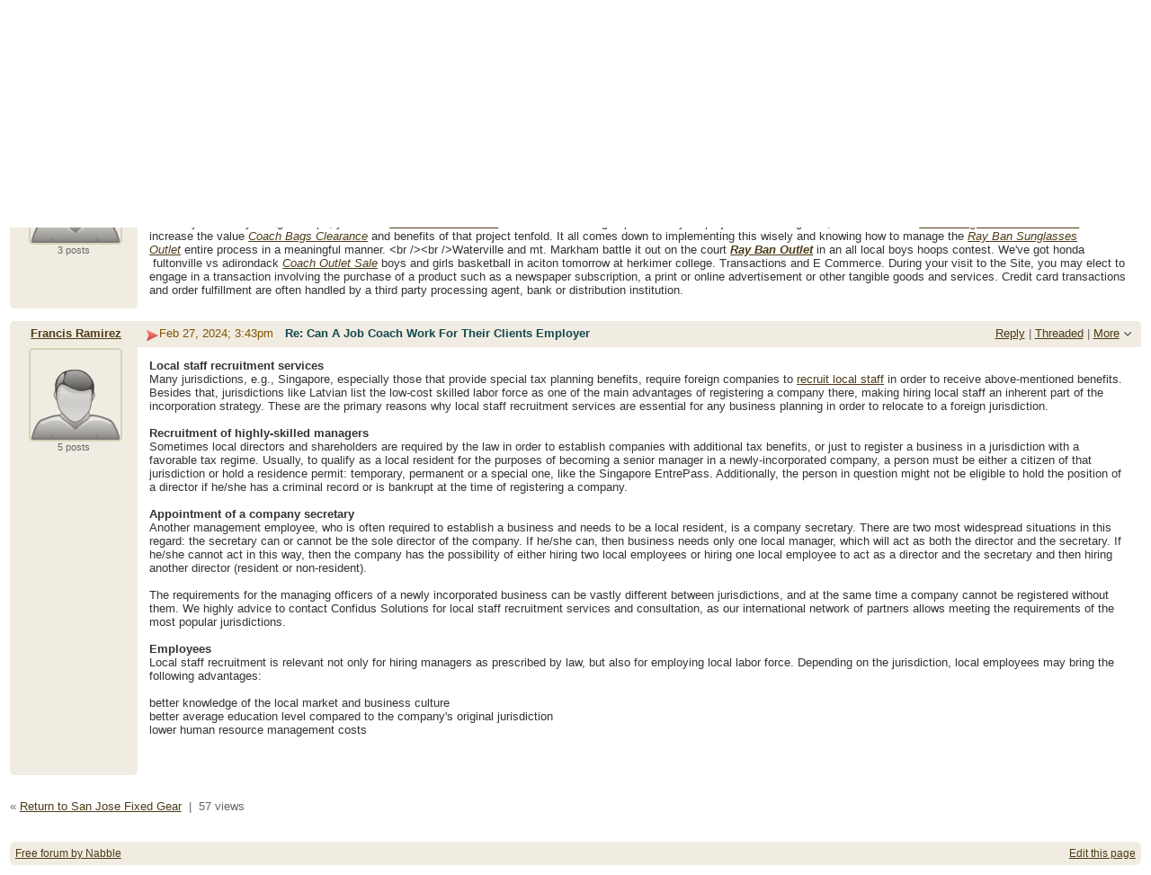

--- FILE ---
content_type: text/html;charset=UTF-8
request_url: http://san-jose-fixed-gear.23.s1.nabble.com/Can-A-Job-Coach-Work-For-Their-Clients-Employer-td7577572.html
body_size: 9902
content:
<!DOCTYPE html>
			<html>
				<head>
					<meta name="viewport" content="width=device-width,initial-scale=1.0"/>
					<meta http-equiv="Content-Type" content="text/html;charset=utf-8" />
					<link rel="stylesheet" href="/nabble.css?v=29" type="text/css" />
	<link rel="stylesheet" href="/template/NamlServlet.jtp?macro=site_style" type="text/css" />
<style type="text/css">
@media (max-width: 600px) {
#search-box,#topic-search-box{margin:1em 0}
td.pin-column img{display:none}
}
</style>
					<script src="/assets/jquery/jquery-1.9.1.min.js"></script>
	<script>$.browser = {}</script>
	<script src="/util/nabbledropdown-2.4.1.js" type="text/javascript"></script>
	<script src="/template/NamlServlet.jtp?macro=javascript_library&amp;v=102" type="text/javascript"></script>
					<script type="text/javascript">
		var terms = Nabble.getSearchTerms();
		var hasTurnOff = false;
		Nabble.searchHighlight = function($elem) {
			if (terms != null && terms.length > 0) {
				$elem.each(function() {
					Nabble.highlightSearchTerms(terms, this);
				});
				if (Nabble.hasHighlightedTerms && !hasTurnOff) {
					var turnOffLink = '<span id="turn-off-highlight-control"><span class="highlight">&nbsp;X&nbsp;</span> ';
					turnOffLink += '<a href="javascript:void(0)" onclick="Nabble.turnOffHighlight()">Turn off highlighting</a></span>';
					$('#topics-controls-right').prepend(turnOffLink);
					hasTurnOff = true;
				}
			}
		};
		Nabble.turnOffHighlight = function() {
			Nabble.deleteCookie("query");
			Nabble.deleteCookie("searchuser");
			Nabble.deleteCookie("searchterms");
			$('span.search-highlight').removeClass('bold highlight');
			$('#turn-off-highlight-control').hide();
		};
	</script>
	<script type="text/javascript">
		Nabble.messageTextWidth();
	</script>
	<style>
		@media (max-width: 600px) {
			div.topics-controls-wrapper{margin:1.2em 0 7em !important}
			div.root-text img,div.message-text img{max-width:100%}
		}
	</style>
			<script type="text/javascript"> $(document).ready(function() { Nabble.searchHighlight($('h2.post-subject,div.message-text')); }); </script> <script type="text/javascript"> var _hash = Nabble.hash(); if (_hash) { (function(){ var post = _hash.substr(2); var allPosts = [7577572, 7577725]; var allURLs = ["/Can-A-Job-Coach-Work-For-Their-Clients-Employer-td7577572.html"]; var iPost = allPosts.indexOf(parseInt(post)); var lower = 0; var upper = lower + 20; if (iPost != -1 && (iPost < lower || iPost >= upper)) location.replace(allURLs[Math.floor(iPost/20)]+_hash); })(); } $(document).ready(function() { var rootId = '7577572'; var currentPostId = rootId; var isChangingViews = _hash == '#none'; if (_hash && !isChangingViews) currentPostId = _hash.substr(2); Nabble.hideQuotes(); function scrollToSelectedPost() { var $arrow = $('#red-arrow'+currentPostId).show(); if ($arrow.size() > 0) { var isRootPost = currentPostId == rootId; if (Nabble.isEmbedded) { if (Nabble.canScroll()) scrollTo(0, 0); var y = isChangingViews? null : isRootPost? 1 : $arrow.parents('div.classic-row').offset().top; Nabble.resizeFrames('', y); } else if (Nabble.canScroll() && !isRootPost) { var yPos = $arrow.offset().top; scrollTo(0,yPos-20); } } else { if (Nabble.isEmbedded && Nabble.canScroll()) { Nabble.resizeFrames('', 1); } else { var tb = $('div.top-bar').get(0); if (tb) tb.scrollIntoView(); } } }; $(window).load(scrollToSelectedPost); if (Nabble.isEmbedded) { $('div.message-text img').load(Nabble.resizeFrames); } }); </script> <style type="text/css"> div.classic-header { height:2.2em; clear:both; overflow:hidden; } div.classic-author-name { float:left; width: 140px; overflow: hidden; text-align:center; font-weight:bold; } div.classic-subject-line { left:.5em; overflow:hidden; height:1.3em; position:relative; } div.classic-right-menu { float:right; padding-left:1em; } div.classic-bar { padding:.5em .3em; clear:both; height:1.8em; } table.classic-body { border-collapse:collapse; margin-bottom:1em; table-layout: fixed; width:100%; } td.classic-author { vertical-align: top; text-align:center; width:140px; padding-bottom:1em; } td.classic-message { vertical-align:top; padding:1em; } div.message-text { cursor:text; overflow-x:auto; } div.avatar-inner { margin-left:20px; } div.avatar-outer { width:140px; text-align:left; } div.avatar-label { white-space:nowrap; font-size:80%; } </style> <style type="text/css"> @media (max-width: 600px) { #topic-search-box{float:none} img.avatar{width:30%;height:30%} td.classic-author{width:55px;font-size:11px;overflow:hidden} div.avatar-inner{margin:5px} div.classic-author-name{width:auto} div.ad > div,div.ad > ins{float:none !important;margin-left:-70px !important} div.classic-header{overflow:visible} div.classic-bar{height:3.5em} div.classic-subject-line{margin:2em 0;left:0;overflow-x:hidden;overflow-y:visible} table.classic-body{margin-top:2em} } </style>

	<title>San Jose Fixed Gear - Can A Job Coach Work For Their Clients Employer</title>
			<META NAME="description" CONTENT="Can A Job Coach Work For Their Clients Employer. Word Air Jordan Shoes For Sale Online is the very best choice to edit PDF files with less amount of images and easy text. It is possible to Coach..."/>
			<META NAME="keywords" CONTENT="can, job, coach, work, for, their, clients, employer, word, air, jordan, shoes, sale, online, very, best, choice, edit, pdf, files, with, less, amount, images, easy, text, possible, factory, outlet, use, our, service, even, when, you, san, jose, fixed, gear"/>
			<style type="text/css">
			#search-box-dropdown {
				text-align:left;
				position:absolute;
				display:none;
				z-index:1000;
				overflow:hidden;
			}
		</style>
		<script type="text/javascript">
			$(document).ready(function() {
				var $sdd = $('#search-box-dropdown');
				var $sb = $('#search-input');
				var $form = $sb.parent();
				var timeout;
				$(document).click(function(o){
					var $target = $(o.target);
					if ($target.parents().hasClass('search-box-dropdown')) {
						clearTimeout(timeout);
						$sb.focus();
					}
				});
				$sb.focusin(function(e) {
					$sdd.css('left', $sb.position().left - 5);
					$sdd.width($sb.outerWidth() + 10);
					$sdd.show();
				});
				$sb.focusout(function() {
					timeout = setTimeout(function() {
						$sdd.hide();
					},250);
				});
				$('input[type=radio]', $sdd).change(function() {
					var nodeId = $(this).val();
					$('input[name="node"]', $form).val(nodeId);
				});
				$('input[name="node"]', $form).val(2789);
			});
		</script><script type="text/javascript">
			Nabble.setView = function(view,url,post) {
				Nabble.setVar("tview",view);
				if (url.indexOf('#') == -1)
					url += '#none';
				location.replace(url);
			};
		</script><style type="text/css"> div.nabble-tooltip, div.nabble-tooltip * { color: #EEE; font-weight:bold; } div.nabble-tooltip { background: #000; font-size:90%; line-height:normal; display: none; position: absolute; z-index: 88888; padding: .5em; border: 1px solid #FFF; white-space:normal; -moz-border-radius: 3px; -webkit-border-radius: 3px; border-radius: 3px; } div.nabble-tooltip-small-row, div.nabble-tooltip-small-row * { color:#D0EAF2; } div.nabble-tooltip-small-row { font-size:80%; font-weight:normal; padding-top: .4em; } div.nabble-tooltip-arrow { font: 40px Arial, Sans-serif; line-height:1em; left:15px; position:absolute; bottom:-15px; height:15px; width:30px; overflow:hidden; } div.nabble-tooltip-arrow div { position:absolute; } div.nabble-tooltip-arrow div.d1 { top:-22px; color: #FFF; } div.nabble-tooltip-arrow div.d2 { top:-25px; color: #000; } </style> <script type="text/javascript"> Nabble.startTooltip = function(e, position, delay) { if (e.nabbletooltip) return; e.nabbletooltip = true; var $this = $(e); var $arrow = $this.children().last(); var $elem = $this.prev(); $elem.hover( function() { setTip(); setTimer(); }, function() { stopTimer(); $this.hide(); } ); function setTimer() { $this.showTipTimer = setTimeout(function() { $('div.nabble-tooltip').hide(); stopTimer(); $this.fadeTo('fast', .8); }, delay); }; function stopTimer() { clearInterval($this.showTipTimer); }; function setTip(){ if ($this.parent().get() != document.body) $(document.body).append($this); var useTitle = $this.attr('use_title') == 'true'; if (useTitle) { var title = $elem.attr('title'); if (title != '') { $arrow.remove(); $this.html(title); $elem.attr('title',''); $this.append($arrow); } } var win = $(window).width(); if (position == 'up') { var w = $this.outerWidth(); if (w > 250) { w = 250; $this.width(w); } var xMid = $elem.offset().left + $elem.outerWidth()/2; var xTip = xMid - w/2; if (xTip+w > win-5) xTip = win-w-5; if (xTip < 0) xTip = 0; var xArrow = xMid-xTip-11; var yTip = $elem.offset().top-$this.outerHeight()-12; $arrow.css('left', xArrow); $this.css({'top' : yTip, 'left' : xTip}); } else if (position == 'right') { var h = $this.outerHeight(); var yMid = $elem.offset().top + $elem.outerHeight()/2; var yTip = yMid - h/2; var xTip = $elem.offset().left + $elem.outerWidth() + 10; $arrow.width(8).height(24).css({bottom:0,left:-8}); var yArrow = (h - 24)/2; $arrow.css({top:yArrow}); var $d1 = $arrow.children().first(); var $d2 = $arrow.children().last(); $d1.css({top:-11}); $d2.css({top:-11,left:1}); $this.css({'top' : yTip, 'left' : xTip}); } }; }; </script><script type="text/javascript">
			Nabble.pinTopic = function(id) {
				var call = '/' + 'template/NamlServlet.jtp?macro=pin_topic&node=' + id;
				$.getScript(call, function() {
					$('#pin-icon').show();
					NabbleDropdown.show('unpinTopic');
					NabbleDropdown.hide('pinTopic');
					alert('This topic has been pinned.');
				});
			};
		</script><script type="text/javascript">
			Nabble.unpinTopic = function(id) {
				var call = '/'+'template/NamlServlet.jtp?macro=unpin_topic&node=' + id;
				$.getScript(call, function() {
					$('#pin-icon').hide();
					NabbleDropdown.hide('unpinTopic');
					NabbleDropdown.show('pinTopic');
					alert('This topic has been unpinned.');
				});
			};
		</script><script type="text/javascript">
			Nabble.lockTopic = function(id) {
				var call = '/'+'template/NamlServlet.jtp?macro=lock_topic&node=' + id;
				$.getScript(call, function() {
					$('#lock-icon').show();
					NabbleDropdown.show('unlockTopic');
					NabbleDropdown.hide('lockTopic');
					alert('This topic has been locked.');
				});
			};
		</script><script type="text/javascript">
			Nabble.unlockTopic = function(id) {
				var call = '/'+'template/NamlServlet.jtp?macro=unlock_topic&node=' + id;
				$.getScript(call, function() {
					$('#lock-icon').hide();
					NabbleDropdown.hide('unlockTopic');
					NabbleDropdown.show('lockTopic');
					alert('This topic has been unlocked.');
				});
			};
		</script><script type="text/javascript">
			Nabble.nViews = function(id, views) {
				var $v = $('#v'+id);
				var pos = views=='1'?0:1;
				var t = $v.html()? $v.html().split('|')[pos]:'';
				$v.html(t == ''? views : t.replace(/%1/g,views)).show();
			};
		</script>
					<script type="text/javascript">
		Nabble.setFontSize();
		
	</script>
	<script type="text/javascript">
		if (Nabble.analytics) Nabble.analytics();
	</script>
	<!-- Start Google Analytics -->
	<script>
		(function(i,s,o,g,r,a,m){i['GoogleAnalyticsObject']=r;i[r]=i[r]||function(){
		(i[r].q=i[r].q||[]).push(arguments)},i[r].l=1*new Date();a=s.createElement(o),
		m=s.getElementsByTagName(o)[0];a.async=1;a.src=g;m.parentNode.insertBefore(a,m)
		})(window,document,'script','https://www.google-analytics.com/analytics.js','ga');
		
		ga('create', 'UA-91855-9', 'auto', 'nabble');
		ga('nabble.send', 'pageview');
	</script>
	<!-- End Google Analytics -->
				</head>
				<body>
					<div id="notice" class="notice rounded-bottom"></div>
					<div class="nabble macro_classic_forum_topic" id="nabble">
						
			
			<div class="top-bar">
		<div class="breadcrumbs" style="float:left">
			<span id="breadcrumbs" class="weak-color">
		
				<a href="/">San Jose Fixed Gear</a>
	</span>
		</div>
		<div style="text-align:right;">
			<span style="white-space:nowrap;" id="nabble-user-header"></span>
	<script type="text/javascript">Nabble.userHeader();</script>
		</div>
	</div>
			
			<div id="nabble-newsflash" class="info-message" style="display:none;padding:.5em;margin-bottom:.5em"></div>
	
			<div id="topic-search-box" class="search-box float-right" style="padding:.5em 0">
		<form action="/template/NamlServlet.jtp">
		<input type="hidden" name="macro" value="search_page" />
		<input type="hidden" name="node" value="7577572" />
		
		
		
		<input id="search-input" name="query" size="18" class="medium-border-color"/>
		<div id="search-box-dropdown" class="search-box-dropdown light-bg-color drop-shadow border1 medium-border-color rounded-bottom">
		<div style="margin:.5em .5em 0 .5em">
					<b>Search</b><br/>
					<input id="search-root-node" type="radio" name="n" value="2789" checked="true"/>
					<label for="search-root-node">everywhere</label><br/>

					<input id="search-this-node" type="radio" name="n" value="7577572"/>
					<label for="search-this-node">
						only in this topic
					</label>
				</div>
		<div style="margin:.5em;line-height:2em">
			<input class="toolbar action-button float-right" type="submit" value="Search"/>
			<a href="/template/NamlServlet.jtp?macro=adv_search_page&amp;node=7577572" rel="nofollow" style="font-size:80%">Advanced Search</a>
		</div>
	</div>
	</form>
	</div>

	<h1 id="post-title" class="adbayes-content" style="margin:0.25em 0 .8em">
		Can A Job Coach Work For Their Clients Employer
	</h1>
			<div class="topics-controls-wrapper" style="margin:1.2em 0 5em">
		<div id="topics-controls-left" class="float-left nowrap">
			<table>
		<tr>
			<td style="padding-right:.1em">
		<img src="/images/view-classic.gif" width="18" height="18" style="border:none" alt="classic"/>
	</td>

	<td style="padding-right:1.1em">
		Classic
	</td>

			<td style="padding-right:.1em">
		<a href="javascript:void(0)" onclick="Nabble.setView('list', '/Can-A-Job-Coach-Work-For-Their-Clients-Employer-tc7577572.html',null)"><img src="/images/view-list.gif" width="18" height="18" style="border:none" alt="list"/></a>
	</td>

	<td style="padding-right:1.1em">
		<a href="javascript:void(0)" onclick="Nabble.setView('list', '/Can-A-Job-Coach-Work-For-Their-Clients-Employer-tc7577572.html',null)">List</a>
	</td>

			<td style="padding-right:.1em">
		<a href="javascript:void(0)" onclick="Nabble.setView('threaded', '/Can-A-Job-Coach-Work-For-Their-Clients-Employer-tt7577572.html',null)"><img src="/images/view-threaded.gif" width="18" height="18" style="border:none" alt="threaded"/></a>
	</td>

	<td style="padding-right:1.1em">
		<a href="javascript:void(0)" onclick="Nabble.setView('threaded', '/Can-A-Job-Coach-Work-For-Their-Clients-Employer-tt7577572.html',null)">Threaded</a>
	</td>
		</tr>
	</table>
		</div>
		<div id="topics-controls-right" class="float-right nowrap" style="padding-top:.3em">
			<span style="padding-right:1em;height:21px">
		<img id="pin-icon" src="/images/pin.png" width="20" height="21" title="This topic has been pinned in San Jose Fixed Gear." style="vertical-align:middle;display:none;"/>
		<div id="tooltip9762" class="nabble-tooltip" use_title="true">
		
		<div class="nabble-tooltip-arrow">
			<div class="d1">&diams;</div>
			<div class="d2">&diams;</div>
		</div>
	</div>
	<script type="text/javascript">
		Nabble.startTooltip(Nabble.get('tooltip9762'), 'up', 400);
	</script>
	</span>
	<span id="lock-icon" class="weak-color" style="padding:0 .5em;margin-right:.5em;display:none;">
		<img src="/images/lock_sm.png" width="10" height="15" style="vertical-align:middle"/> Locked
	</span>
	<span style="padding-right:1em">
		2 messages
	</span>
	<img src="/images/gear.png" class="image16" alt="Options"/>
	<span id="dd_topicdropdown"></span>
	<script type="text/javascript">
		var dropdown = new NabbleDropdown("topicdropdown", "Options","Click for more options");
		
		dropdown.add('topicSubscriptionLink', '\x3Ca href\x3D\"/template/NamlServlet.jtp?macro\x3Dsubscribe&amp;node\x3D7577572\" rel\x3D\"nofollow\"\x3ESubscribe via email\x3C/a\x3E');
		dropdown.addSeparator();
		dropdown.add('moveTopic', '\x3Ca href\x3D\"/template/NamlServlet.jtp?macro\x3Dmove_node&amp;node\x3D7577572\" rel\x3D\"nofollow\"\x3EMove topic\x3C/a\x3E', 'display:none');
		dropdown.add('pinTopic', '\x3Ca href\x3D\"javascript: void Nabble.pinTopic(7577572)\" rel\x3D\"nofollow\"\x3EPin topic\x3C/a\x3E', 'display:none');
		dropdown.add('unpinTopic', '\x3Ca href\x3D\"javascript: void Nabble.unpinTopic(7577572)\" rel\x3D\"nofollow\"\x3EUnpin topic\x3C/a\x3E', 'display:none');
		dropdown.add('lockTopic', '\x3Ca href\x3D\"javascript: void Nabble.lockTopic(7577572)\" rel\x3D\"nofollow\"\x3ELock topic\x3C/a\x3E', 'display:none');
		dropdown.add('unlockTopic', '\x3Ca href\x3D\"javascript: void Nabble.unlockTopic(7577572)\" rel\x3D\"nofollow\"\x3EUnlock topic\x3C/a\x3E', 'display:none');
		dropdown.add('deleteRecursively', '\x3Ca href\x3D\"javascript: void(0)\" onclick\x3D\"Nabble.deleteFromSite(7577572)\" rel\x3D\"nofollow\"\x3EDelete this topic\x3C/a\x3E', 'display:none');
			dropdown.add('deletePost', '\x3Ca href\x3D\"javascript: void(0)\" onclick\x3D\"Nabble.deletePost(7577572)\" rel\x3D\"nofollow\"\x3EDelete this topic\x3C/a\x3E', 'display:none');
		dropdown.add('changeMetaTags', '\x3Ca href\x3D\"/template/NamlServlet.jtp?macro\x3Dchange_title_and_meta_tags&amp;node\x3D7577572\" rel\x3D\"nofollow\"\x3EChange title and meta tags\x3C/a\x3E', 'display:none');
		dropdown.add('embedPost7577572', '\x3Ca href\x3D\"/embed/EmbedOptions.jtp?node\x3D7577572\" rel\x3D\"nofollow\"\x3EEmbed post\x3C/a\x3E');
		dropdown.add('permalink7577572', '\x3Ca href\x3D\"javascript: void(0)\" onclick\x3D\"prompt(\'Copy this:\',\'http://san-jose-fixed-gear.23.s1.nabble.com/Can-A-Job-Coach-Work-For-Their-Clients-Employer-tp7577572.html\')\"\x3EPermalink\x3C/a\x3E');
		dropdown.build('dd_topicdropdown');
		dropdown.loadOnClick('/template/NamlServlet.jtp?macro=topic_dropdown_later&node=7577572&_=' + Math.floor(Math.random()*999999));
	</script>
		</div>
	</div>
			<div id="topic-contents" style="margin-top:1em;clear:both">
		<div id="classic-contents">
		
		<div class="classic-row">
		<div class="classic-header">
			<div class="classic-bar shaded-bg-color rounded-top">
				<div class="classic-author-name nowrap">
					<a href="/template/NamlServlet.jtp?macro=user_nodes&amp;user=395489">BrookelWellsj</a>
				</div>
				<div class="classic-right-menu shaded-bg-color weak-color">
					<a href="/template/NamlServlet.jtp?macro=reply&amp;node=7577572" rel="nofollow">Reply</a> |
					<a href="javascript:void(0)" onclick="Nabble.setView('threaded', '/Can-A-Job-Coach-Work-For-Their-Clients-Employer-tt7577572.html',7577572)">Threaded</a>
	<div id="tooltip16916" class="nabble-tooltip" use_title="false">
		Open this post in threaded view
		<div class="nabble-tooltip-arrow">
			<div class="d1">&diams;</div>
			<div class="d2">&diams;</div>
		</div>
	</div>
	<script type="text/javascript">
		Nabble.startTooltip(Nabble.get('tooltip16916'), 'up', 400);
	</script> |
					<span id="dd_postdropdown7577572"></span>
	<script type="text/javascript">
		var dropdown = new NabbleDropdown("postdropdown7577572", "More","Click for more options");
		
		dropdown.add('replyToAuthor7577572', '\x3Ca href\x3D\"/user/SendEmail.jtp?type\x3Dpm&amp;post\x3D7577572\" rel\x3D\"nofollow\"\x3EReply to author\x3C/a\x3E', 'display:none');
		dropdown.add('editPost7577572', '\x3Ca href\x3D\"/template/NamlServlet.jtp?macro\x3Dedit_post&amp;node\x3D7577572\" rel\x3D\"nofollow\"\x3EEdit post\x3C/a\x3E', 'display:none');
		dropdown.add('movePost7577572', '\x3Ca href\x3D\"/template/NamlServlet.jtp?macro\x3Dmove_node&amp;node\x3D7577572\" rel\x3D\"nofollow\"\x3EMove post\x3C/a\x3E', 'display:none');
		dropdown.add('deletePost7577572', '\x3Ca href\x3D\"javascript: void(0)\" onclick\x3D\"Nabble.deletePost(7577572)\" rel\x3D\"nofollow\"\x3EDelete this post\x3C/a\x3E', 'display:none');
			dropdown.add('deleteRecursively7577572', '\x3Ca href\x3D\"javascript: void(0)\" onclick\x3D\"Nabble.deleteFromSite(7577572)\" rel\x3D\"nofollow\"\x3EDelete this post and replies\x3C/a\x3E', 'display:none');
		dropdown.add('changePostDate7577572', '\x3Ca href\x3D\"/template/NamlServlet.jtp?macro\x3Dchange_post_date&amp;node\x3D7577572\" rel\x3D\"nofollow\"\x3EChange post date\x3C/a\x3E', 'display:none');
		dropdown.add('print7577572', '\x3Ca href\x3D\"/template/NamlServlet.jtp?macro\x3Dprint_post&amp;node\x3D7577572\" rel\x3D\"nofollow\"\x3EPrint post\x3C/a\x3E');
		dropdown.add('permalink7577572', '\x3Ca href\x3D\"javascript: void(0)\" onclick\x3D\"prompt(\'Copy this:\',\'http://san-jose-fixed-gear.23.s1.nabble.com/Can-A-Job-Coach-Work-For-Their-Clients-Employer-tp7577572.html\')\"\x3EPermalink\x3C/a\x3E');
		dropdown.add('rawMail7577572', '\x3Ca href\x3D\"/template/NamlServlet.jtp?macro\x3Draw_mail&amp;node\x3D7577572\" rel\x3D\"nofollow\"\x3ERaw mail\x3C/a\x3E', 'display:none');
		dropdown.add('social7577572', '\x3Ca href\x3D\"http://twitter.com/share?text\x3DCan+A+Job+Coach+Work+For+Their+Clients+Employer&amp;related\x3DSan+Jose+Fixed+Gear&amp;url\x3Dhttp%3A%2F%2Fsan-jose-fixed-gear.23.s1.nabble.com%2FCan-A-Job-Coach-Work-For-Their-Clients-Employer-tp7577572.html\" title\x3D\"Twitter\" target\x3D\"_blank\" ignore\x3D\"y\"\x3E \x3Cimg src\x3D\"/images/social/twitter.png\" style\x3D\"width:16px;height:16px;margin-top:.2em;border:none;\"/\x3E \x3C/a\x3E \x3Ca href\x3D\"http://www.facebook.com/share.php?v\x3D4&amp;src\x3Dbm&amp;u\x3Dhttp%3A%2F%2Fsan-jose-fixed-gear.23.s1.nabble.com%2FCan-A-Job-Coach-Work-For-Their-Clients-Employer-tp7577572.html&amp;t\x3DCan+A+Job+Coach+Work+For+Their+Clients+Employer\" title\x3D\"Facebook\" target\x3D\"_blank\" ignore\x3D\"y\"\x3E \x3Cimg src\x3D\"/images/social/facebook.png\" style\x3D\"width:16px;height:16px;margin-top:.2em;border:none;\"/\x3E \x3C/a\x3E \x3Ca href\x3D\"http://del.icio.us/post?url\x3Dhttp%3A%2F%2Fsan-jose-fixed-gear.23.s1.nabble.com%2FCan-A-Job-Coach-Work-For-Their-Clients-Employer-tp7577572.html&amp;title\x3DCan+A+Job+Coach+Work+For+Their+Clients+Employer\" title\x3D\"Delicious\" target\x3D\"_blank\" ignore\x3D\"y\"\x3E \x3Cimg src\x3D\"/images/social/delicious.png\" style\x3D\"width:16px;height:16px;margin-top:.2em;border:none;\"/\x3E \x3C/a\x3E \x3Ca href\x3D\"http://www.google.com/bookmarks/mark?op\x3Dadd&amp;bkmk\x3Dhttp%3A%2F%2Fsan-jose-fixed-gear.23.s1.nabble.com%2FCan-A-Job-Coach-Work-For-Their-Clients-Employer-tp7577572.html&amp;title\x3DCan+A+Job+Coach+Work+For+Their+Clients+Employer\" title\x3D\"Google Bookmarks\" target\x3D\"_blank\" ignore\x3D\"y\"\x3E \x3Cimg src\x3D\"/images/social/google.png\" style\x3D\"width:16px;height:16px;margin-top:.2em;border:none;\"/\x3E \x3C/a\x3E \x3Ca href\x3D\"http://www.stumbleupon.com/submit?url\x3Dhttp%3A%2F%2Fsan-jose-fixed-gear.23.s1.nabble.com%2FCan-A-Job-Coach-Work-For-Their-Clients-Employer-tp7577572.html&amp;title\x3DCan+A+Job+Coach+Work+For+Their+Clients+Employer\" title\x3D\"Stumble Upon\" target\x3D\"_blank\" ignore\x3D\"y\"\x3E \x3Cimg src\x3D\"/images/social/stumbleupon.png\" style\x3D\"width:16px;height:16px;margin-top:.2em;border:none;\"/\x3E \x3C/a\x3E \x3Ca href\x3D\"http://www.linkedin.com/shareArticle?mini\x3Dtrue&amp;url\x3Dhttp%3A%2F%2Fsan-jose-fixed-gear.23.s1.nabble.com%2FCan-A-Job-Coach-Work-For-Their-Clients-Employer-tp7577572.html&amp;title\x3Dhttp%3A%2F%2Fsan-jose-fixed-gear.23.s1.nabble.com%2FCan-A-Job-Coach-Work-For-Their-Clients-Employer-tp7577572.html&amp;source\x3DSan+Jose+Fixed+Gear\" title\x3D\"LinkedIn\" target\x3D\"_blank\" ignore\x3D\"y\"\x3E \x3Cimg src\x3D\"/images/social/linkedin.png\" style\x3D\"width:16px;height:16px;margin-top:.2em;border:none;\"/\x3E \x3C/a\x3E \x3Ca href\x3D\"http://digg.com/submit?phase\x3D2&amp;url\x3Dhttp%3A%2F%2Fsan-jose-fixed-gear.23.s1.nabble.com%2FCan-A-Job-Coach-Work-For-Their-Clients-Employer-tp7577572.html&amp;title\x3DCan+A+Job+Coach+Work+For+Their+Clients+Employer\" title\x3D\"Digg\" target\x3D\"_blank\" ignore\x3D\"y\"\x3E \x3Cimg src\x3D\"/images/social/digg.png\" style\x3D\"width:16px;height:16px;margin-top:.2em;border:none;\"/\x3E \x3C/a\x3E','white-space:nowrap');
		dropdown.build('dd_postdropdown7577572');
		dropdown.loadOnClick('/template/NamlServlet.jtp?macro=post_dropdown_later&node=7577572&_=' + Math.floor(Math.random()*999999));
	</script>
				</div>
				<div class="classic-subject-line">
					<span id="red-arrow7577572" class="float-left invisible" style="margin-top:.2em">
		<img title="Selected post" width="15" height="15" src="/images/arrow.png" alt="Selected post"/>
	</span>
					<span class="post-date float-left">
		<span id="d1606103324678-111"></span><script type="text/javascript">
		Nabble.get('d1606103324678-111').innerHTML= Nabble.formatDateLong(new Date(1606103324678));
	</script>
	</span>
					<h2 class="post-subject float-left adbayes-content" style="width:30%;overflow:visible;font-family:inherit">
		Can A Job Coach Work For Their Clients Employer
	</h2>
				</div>
			</div>
		</div>
		<table class="classic-body">
			<tr>
				<td class="classic-author shaded-bg-color rounded-bottom">
					<div class="avatar-outer">
		<div class="avatar-inner">
			<a href="http://san-jose-fixed-gear.23.s1.nabble.com/template/NamlServlet.jtp?macro=user_nodes&amp;user=395489" rel="nofollow" title="View profile of BrookelWellsj" class="nowrap no-decoration"><img class="avatar medium-border-color" src="/images/avatar100.png" height="100" width="100" alt="BrookelWellsj" title="BrookelWellsj"/><img src="/images/online.png" class="online395489 online invisible" title="User is online" alt="online"/></a>

	
	
		</div>
	</div>
	
	
	<div class="post-count395489 avatar-label weak-color"></div>
	
				</td>
				<td class="classic-message">
					
	
	<div id="message7577572" class="message-text adbayes-content">
		Word <i><a href="https://www.cheapshoesjordansale.com" target="_top" rel="nofollow" link="external">Air Jordan Shoes For Sale</a></i>&nbsp;Online is the very best choice to edit PDF files with less amount of images and easy text. It is possible to <b><i><a href="https://www.outletfactorycoachsale.com" target="_top" rel="nofollow" link="external">Coach Factory Outlet</a></i></b>&nbsp;use our service even when you're using macOS. The service <b><i><a href="https://www.cheapnewjordanshoesstore.com" target="_top" rel="nofollow" link="external">Jordan Shoes For Sale Cheap</a></i></b>&nbsp;is invitation only, and that means you have to know somebody who has access to find access yourself. &lt;br /&gt;&lt;br /&gt;During the period 1960 to 1965 most of the railway was either closed or converted to metre gauge. Only the section from Antonio Carlos to Aureliano Mourao was retained.The Antonio Carlos line survived mainly on limestone traffic associated with a cement plant. Passenger traffic declined to a single coach attached to a daily <i><a href="https://www.salejordansshoesonline.com" target="_top" rel="nofollow" link="external">Jordan Shoes For Sale</a></i>&nbsp;mixed train. &lt;br /&gt;&lt;br /&gt;If you already using DevOps, you know <i><a href="https://www.jordansreleasetonline.com" target="_top" rel="nofollow" link="external">Jordan Shoes Online</a></i>&nbsp;that software testing is pivotal for your project. That being said, test automation <i><a href="https://www.bagsoutletcoachsale.com" target="_top" rel="nofollow" link="external">Coach Bags On Sale At Outlet</a></i>&nbsp;can increase the value <i><a href="https://www.bagsclearancecoach.com" target="_top" rel="nofollow" link="external">Coach Bags Clearance</a></i>&nbsp;and benefits of that project tenfold. It all comes down to implementing this wisely and knowing how to manage the <i><a href="https://www.storeglassesonline.com" target="_top" rel="nofollow" link="external">Ray Ban Sunglasses Outlet</a></i>&nbsp;entire process in a meaningful manner. &lt;br /&gt;&lt;br /&gt;Waterville and mt. Markham battle it out on the court <b><i><a href="https://www.rbglassoutlet.com" target="_top" rel="nofollow" link="external">Ray Ban Outlet</a></i></b>&nbsp;in an all local boys hoops contest. We've got honda &nbsp;fultonville vs adirondack <i><a href="https://www.discountoutletcoach.com" target="_top" rel="nofollow" link="external">Coach Outlet Sale</a></i>&nbsp;boys and girls basketball in aciton tomorrow at herkimer college. Transactions and E Commerce. During your visit to the Site, you may elect to engage in a transaction involving the purchase of a product such as a newspaper subscription, a print or online advertisement or other tangible goods and services. Credit card transactions and order fulfillment are often handled by a third party processing agent, bank or distribution institution.

	
	
	
	</div>
				</td>
			</tr>
		</table>
	</div>
	<div class="classic-row">
		<div class="classic-header">
			<div class="classic-bar shaded-bg-color rounded-top">
				<div class="classic-author-name nowrap">
					<a href="/template/NamlServlet.jtp?macro=user_nodes&amp;user=395513">Francis Ramirez</a>
				</div>
				<div class="classic-right-menu shaded-bg-color weak-color">
					<a href="/template/NamlServlet.jtp?macro=reply&amp;node=7577725" rel="nofollow">Reply</a> |
					<a href="javascript:void(0)" onclick="Nabble.setView('threaded', '/Can-A-Job-Coach-Work-For-Their-Clients-Employer-tt7577572.html#a7577725',7577725)">Threaded</a>
	<div id="tooltip10648" class="nabble-tooltip" use_title="false">
		Open this post in threaded view
		<div class="nabble-tooltip-arrow">
			<div class="d1">&diams;</div>
			<div class="d2">&diams;</div>
		</div>
	</div>
	<script type="text/javascript">
		Nabble.startTooltip(Nabble.get('tooltip10648'), 'up', 400);
	</script> |
					<span id="dd_postdropdown7577725"></span>
	<script type="text/javascript">
		var dropdown = new NabbleDropdown("postdropdown7577725", "More","Click for more options");
		
		dropdown.add('replyToAuthor7577725', '\x3Ca href\x3D\"/user/SendEmail.jtp?type\x3Dpm&amp;post\x3D7577725\" rel\x3D\"nofollow\"\x3EReply to author\x3C/a\x3E', 'display:none');
		dropdown.add('editPost7577725', '\x3Ca href\x3D\"/template/NamlServlet.jtp?macro\x3Dedit_post&amp;node\x3D7577725\" rel\x3D\"nofollow\"\x3EEdit post\x3C/a\x3E', 'display:none');
		dropdown.add('movePost7577725', '\x3Ca href\x3D\"/template/NamlServlet.jtp?macro\x3Dmove_node&amp;node\x3D7577725\" rel\x3D\"nofollow\"\x3EMove post\x3C/a\x3E', 'display:none');
		dropdown.add('deletePost7577725', '\x3Ca href\x3D\"javascript: void(0)\" onclick\x3D\"Nabble.deletePost(7577725)\" rel\x3D\"nofollow\"\x3EDelete this post\x3C/a\x3E', 'display:none');
			dropdown.add('deleteRecursively7577725', '\x3Ca href\x3D\"javascript: void(0)\" onclick\x3D\"Nabble.deleteFromSite(7577725)\" rel\x3D\"nofollow\"\x3EDelete this post and replies\x3C/a\x3E', 'display:none');
		dropdown.add('changePostDate7577725', '\x3Ca href\x3D\"/template/NamlServlet.jtp?macro\x3Dchange_post_date&amp;node\x3D7577725\" rel\x3D\"nofollow\"\x3EChange post date\x3C/a\x3E', 'display:none');
		dropdown.add('print7577725', '\x3Ca href\x3D\"/template/NamlServlet.jtp?macro\x3Dprint_post&amp;node\x3D7577725\" rel\x3D\"nofollow\"\x3EPrint post\x3C/a\x3E');
		dropdown.add('permalink7577725', '\x3Ca href\x3D\"javascript: void(0)\" onclick\x3D\"prompt(\'Copy this:\',\'http://san-jose-fixed-gear.23.s1.nabble.com/Can-A-Job-Coach-Work-For-Their-Clients-Employer-tp7577572p7577725.html\')\"\x3EPermalink\x3C/a\x3E');
		dropdown.add('rawMail7577725', '\x3Ca href\x3D\"/template/NamlServlet.jtp?macro\x3Draw_mail&amp;node\x3D7577725\" rel\x3D\"nofollow\"\x3ERaw mail\x3C/a\x3E', 'display:none');
		dropdown.add('social7577725', '\x3Ca href\x3D\"http://twitter.com/share?text\x3DRe%3A+Can+A+Job+Coach+Work+For+Their+Clients+Employer&amp;related\x3DSan+Jose+Fixed+Gear&amp;url\x3Dhttp%3A%2F%2Fsan-jose-fixed-gear.23.s1.nabble.com%2FCan-A-Job-Coach-Work-For-Their-Clients-Employer-tp7577572p7577725.html\" title\x3D\"Twitter\" target\x3D\"_blank\" ignore\x3D\"y\"\x3E \x3Cimg src\x3D\"/images/social/twitter.png\" style\x3D\"width:16px;height:16px;margin-top:.2em;border:none;\"/\x3E \x3C/a\x3E \x3Ca href\x3D\"http://www.facebook.com/share.php?v\x3D4&amp;src\x3Dbm&amp;u\x3Dhttp%3A%2F%2Fsan-jose-fixed-gear.23.s1.nabble.com%2FCan-A-Job-Coach-Work-For-Their-Clients-Employer-tp7577572p7577725.html&amp;t\x3DRe%3A+Can+A+Job+Coach+Work+For+Their+Clients+Employer\" title\x3D\"Facebook\" target\x3D\"_blank\" ignore\x3D\"y\"\x3E \x3Cimg src\x3D\"/images/social/facebook.png\" style\x3D\"width:16px;height:16px;margin-top:.2em;border:none;\"/\x3E \x3C/a\x3E \x3Ca href\x3D\"http://del.icio.us/post?url\x3Dhttp%3A%2F%2Fsan-jose-fixed-gear.23.s1.nabble.com%2FCan-A-Job-Coach-Work-For-Their-Clients-Employer-tp7577572p7577725.html&amp;title\x3DRe%3A+Can+A+Job+Coach+Work+For+Their+Clients+Employer\" title\x3D\"Delicious\" target\x3D\"_blank\" ignore\x3D\"y\"\x3E \x3Cimg src\x3D\"/images/social/delicious.png\" style\x3D\"width:16px;height:16px;margin-top:.2em;border:none;\"/\x3E \x3C/a\x3E \x3Ca href\x3D\"http://www.google.com/bookmarks/mark?op\x3Dadd&amp;bkmk\x3Dhttp%3A%2F%2Fsan-jose-fixed-gear.23.s1.nabble.com%2FCan-A-Job-Coach-Work-For-Their-Clients-Employer-tp7577572p7577725.html&amp;title\x3DRe%3A+Can+A+Job+Coach+Work+For+Their+Clients+Employer\" title\x3D\"Google Bookmarks\" target\x3D\"_blank\" ignore\x3D\"y\"\x3E \x3Cimg src\x3D\"/images/social/google.png\" style\x3D\"width:16px;height:16px;margin-top:.2em;border:none;\"/\x3E \x3C/a\x3E \x3Ca href\x3D\"http://www.stumbleupon.com/submit?url\x3Dhttp%3A%2F%2Fsan-jose-fixed-gear.23.s1.nabble.com%2FCan-A-Job-Coach-Work-For-Their-Clients-Employer-tp7577572p7577725.html&amp;title\x3DRe%3A+Can+A+Job+Coach+Work+For+Their+Clients+Employer\" title\x3D\"Stumble Upon\" target\x3D\"_blank\" ignore\x3D\"y\"\x3E \x3Cimg src\x3D\"/images/social/stumbleupon.png\" style\x3D\"width:16px;height:16px;margin-top:.2em;border:none;\"/\x3E \x3C/a\x3E \x3Ca href\x3D\"http://www.linkedin.com/shareArticle?mini\x3Dtrue&amp;url\x3Dhttp%3A%2F%2Fsan-jose-fixed-gear.23.s1.nabble.com%2FCan-A-Job-Coach-Work-For-Their-Clients-Employer-tp7577572p7577725.html&amp;title\x3Dhttp%3A%2F%2Fsan-jose-fixed-gear.23.s1.nabble.com%2FCan-A-Job-Coach-Work-For-Their-Clients-Employer-tp7577572p7577725.html&amp;source\x3DSan+Jose+Fixed+Gear\" title\x3D\"LinkedIn\" target\x3D\"_blank\" ignore\x3D\"y\"\x3E \x3Cimg src\x3D\"/images/social/linkedin.png\" style\x3D\"width:16px;height:16px;margin-top:.2em;border:none;\"/\x3E \x3C/a\x3E \x3Ca href\x3D\"http://digg.com/submit?phase\x3D2&amp;url\x3Dhttp%3A%2F%2Fsan-jose-fixed-gear.23.s1.nabble.com%2FCan-A-Job-Coach-Work-For-Their-Clients-Employer-tp7577572p7577725.html&amp;title\x3DRe%3A+Can+A+Job+Coach+Work+For+Their+Clients+Employer\" title\x3D\"Digg\" target\x3D\"_blank\" ignore\x3D\"y\"\x3E \x3Cimg src\x3D\"/images/social/digg.png\" style\x3D\"width:16px;height:16px;margin-top:.2em;border:none;\"/\x3E \x3C/a\x3E','white-space:nowrap');
		dropdown.build('dd_postdropdown7577725');
		dropdown.loadOnClick('/template/NamlServlet.jtp?macro=post_dropdown_later&node=7577725&_=' + Math.floor(Math.random()*999999));
	</script>
				</div>
				<div class="classic-subject-line">
					<span id="red-arrow7577725" class="float-left invisible" style="margin-top:.2em">
		<img title="Selected post" width="15" height="15" src="/images/arrow.png" alt="Selected post"/>
	</span>
					<span class="post-date float-left">
		<span id="d1709048585516-85"></span><script type="text/javascript">
		Nabble.get('d1709048585516-85').innerHTML= Nabble.formatDateLong(new Date(1709048585516));
	</script>
	</span>
					<h2 class="post-subject float-left adbayes-content" style="width:30%;overflow:visible;font-family:inherit">
		Re: Can A Job Coach Work For Their Clients Employer
	</h2>
				</div>
			</div>
		</div>
		<table class="classic-body">
			<tr>
				<td class="classic-author shaded-bg-color rounded-bottom">
					<div class="avatar-outer">
		<div class="avatar-inner">
			<a href="http://san-jose-fixed-gear.23.s1.nabble.com/template/NamlServlet.jtp?macro=user_nodes&amp;user=395513" rel="nofollow" title="View profile of Francis Ramirez" class="nowrap no-decoration"><img class="avatar medium-border-color" src="/images/avatar100.png" height="100" width="100" alt="Francis Ramirez" title="Francis Ramirez"/><img src="/images/online.png" class="online395513 online invisible" title="User is online" alt="online"/></a>

	
	
		</div>
	</div>
	
	
	<div class="post-count395513 avatar-label weak-color"></div>
	
				</td>
				<td class="classic-message">
					
	
	<div id="message7577725" class="message-text adbayes-content">
		<b>Local staff recruitment services
<br/></b>Many jurisdictions, e.g., Singapore, especially those that provide special tax planning benefits, require foreign companies to <a href="https://www.confiduss.com/en/services/corporate/support/recruitment/" target="_top" rel="nofollow" link="external">recruit local staff</a>&nbsp;in order to receive above-mentioned benefits. Besides that, jurisdictions like Latvian list the low-cost skilled labor force as one of the main advantages of registering a company there, making hiring local staff an inherent part of the incorporation strategy. These are the primary reasons why local staff recruitment services are essential for any business planning in order to relocate to a foreign jurisdiction.
<br/><br/><b>Recruitment of highly-skilled managers
<br/></b>Sometimes local directors and shareholders are required by the law in order to establish companies with additional tax benefits, or just to register a business in a jurisdiction with a favorable tax regime. Usually, to qualify as a local resident for the purposes of becoming a senior manager in a newly-incorporated company, a person must be either a citizen of that jurisdiction or hold a residence permit: temporary, permanent or a special one, like the Singapore EntrePass. Additionally, the person in question might not be eligible to hold the position of a director if he/she has a criminal record or is bankrupt at the time of registering a company.
<br/><br/><b>Appointment of a company secretary
<br/></b>Another management employee, who is often required to establish a business and needs to be a local resident, is a company secretary. There are two most widespread situations in this regard: the secretary can or cannot be the sole director of the company. If he/she can, then business needs only one local manager, which will act as both the director and the secretary. If he/she cannot act in this way, then the company has the possibility of either hiring two local employees or hiring one local employee to act as a director and the secretary and then hiring another director (resident or non-resident).
<br/><br/>The requirements for the managing officers of a newly incorporated business can be vastly different between jurisdictions, and at the same time a company cannot be registered without them. We highly advice to contact Confidus Solutions for local staff recruitment services and consultation, as our international network of partners allows meeting the requirements of the most popular jurisdictions.
<br/><br/><b>Employees
<br/></b>Local staff recruitment is relevant not only for hiring managers as prescribed by law, but also for employing local labor force. Depending on the jurisdiction, local employees may bring the following advantages:
<br/><br/>better knowledge of the local market and business culture
<br/>better average education level compared to the company's original jurisdiction
<br/>lower human resource management costs
<br/><br/><br/>

	
	
	
	</div>
				</td>
			</tr>
		</table>
	</div>
	
		
	</div>
	</div>
			<div id="topic-footer" class="weak-color" style="padding-top:1em">
		&laquo;
		<a href="/">Return to San Jose Fixed Gear</a>
		&nbsp;|&nbsp;
		<span id="v7577572" style="display:none">1 view|%1 views</span>
	
	
	</div>
				
			<table class="footer-table shaded-bg-color">
		<tr>
			<td class="footer-left weak-color">
				<a href="http://www.nabble.com/" target="_top">Free forum by Nabble</a>
			</td>
			<td class="footer-right">
				<script>
		if( window.nbl_disableAdsLink && window.localStorage && !localStorage.nbl_noAds ) {
			document.write("<a href='javascript:localStorage.nbl_noAds=true;location.reload();'>"+nbl_disableAdsLink+"</a> | ");
		}
	</script>
				<a href="/template/NamlServlet.jtp?macro=macro_viewer&amp;id=classic_forum_topic%21nabble%3Atopic.naml&amp;base=nabble.view.web.template.ServletNamespace" rel="nofollow">Edit this page</a>
			</td>
		</tr>
	</table>
			<script type='text/javascript'>
var scriptUrl = '/template/NamlServlet.jtp?macro=js_page&searchSpecial=7577572&incViewCount=7577572&newsflash=&visitorOnline=&avatarOnline=395489|395513&postCount=395489|395513&markVisited=7577725&views=7577572';
scriptUrl += '&_=' + Math.floor(Math.random()*9999);
$.getScript(scriptUrl, function() { Nabble.resizeFrames(); });
</script>

					</div>
					
					<!-- s1.nabble.com | Site ID = 23 -->
				</body>
			</html>

--- FILE ---
content_type: text/css;charset=utf-8
request_url: http://san-jose-fixed-gear.23.s1.nabble.com/template/NamlServlet.jtp?macro=site_style
body_size: 544
content:
.nabble a:link,.nabble a.not-visited-link,
span.dropdown-item{
color: #4B3B17;
}
.nabble a:visited,.nabble a.visited-link {
color: #558943;
}
.nabble h1,
.nabble h2,
.nabble .light-black {
color: #124850;
}
.nabble .message-text, .small, .nabble .editor-table td, p, form, small, ul, table td, .breadcrumbs {
color:#333333;
}
#nabble.path {color:#333333;}

.nabble .shaded-bg-color {
background-color: #F1ECE1;
}
.nabble th,
.nabble .dark-bg-color {
background-color: #D5D1B6;
}
.nabble .light-highlight {
background-color: #FBF7ED;
}
.nabble .highlight {
background-color: #F4CC98;
}
.nabble .info-message th,
.nabble .dark-highlight {
background-color: #C6A171;
}
.nabble table,
.nabble li,
.nabble div,
.nabble .medium-border-color  {
border-color: #D5D1B6;
}
.nabble td,
.nabble .light-border-color {
border-color: #F1ECE1;
}
.nabble .dark-border-color {
border-color: #BCB797;
}
.nabble .error-message {
border-color: #ffcc33;
}
.nabble .info-message {
border-color: #3366ff;
}
span.dropdown table {
background-color:#FBF7ED;
border-color:#BCB797;
}
tr.dropdown-hover {
background-color:#F5E4B8;
}
.post-border, td.post-border {
border-color: #d9d9d9;
}
span.post-date {
color: #7E5600;					
}
span.post-author {
color:#706F18;
}
span.post-snippet {
color: #877348;
}
span.post-subject {
color: #60734A;
}
.post-hover {
background-color:#F4F0E0;
}
select, input, textarea, button {
border:1px solid #D5D1B6;
}
input[type=radio] {
border:none;
}

--- FILE ---
content_type: application/x-javascript;charset=utf-8
request_url: http://san-jose-fixed-gear.23.s1.nabble.com/template/NamlServlet.jtp?macro=js_page&searchSpecial=7577572&incViewCount=7577572&newsflash=&visitorOnline=&avatarOnline=395489|395513&postCount=395489|395513&markVisited=7577725&views=7577572&_=1769813242843
body_size: 206
content:


var nodeIds = [];
		for (var i=0; i < nodeIds.length; i++)
			$('span.post-date'+nodeIds[i]).addClass('highlight');
$('div.post-count395489')
					.html('3 posts');$('div.post-count395513')
					.html('5 posts');



Nabble.nViews(7577572,'57');







